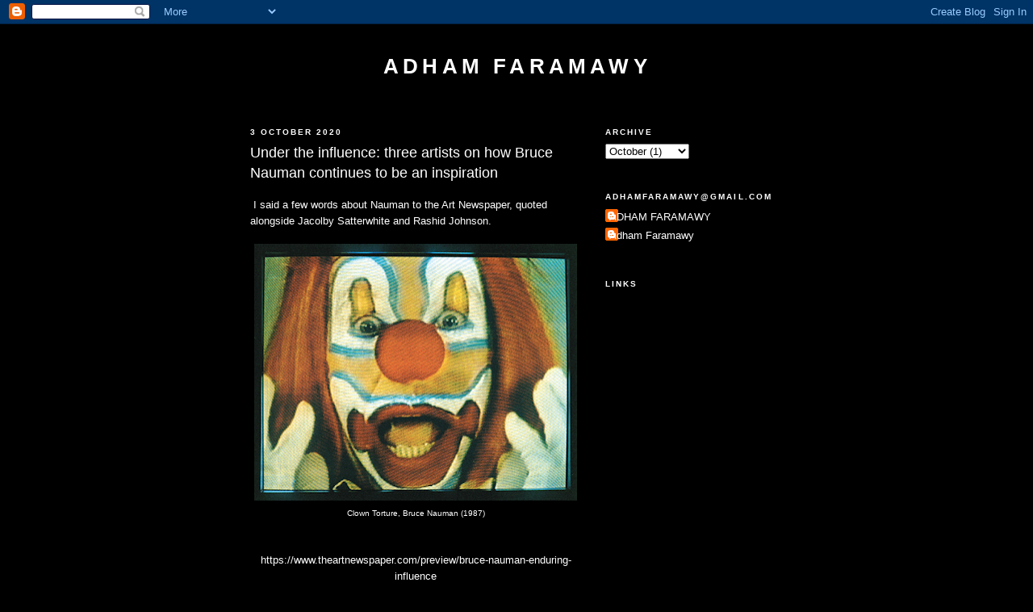

--- FILE ---
content_type: text/html; charset=UTF-8
request_url: https://adhamfaramawy.blogspot.com/2020/10/under-influence-three-artists-on-how.html
body_size: 7021
content:
<!DOCTYPE html>
<html dir='ltr' xmlns='http://www.w3.org/1999/xhtml' xmlns:b='http://www.google.com/2005/gml/b' xmlns:data='http://www.google.com/2005/gml/data' xmlns:expr='http://www.google.com/2005/gml/expr'>
<head>
<link href='https://www.blogger.com/static/v1/widgets/2944754296-widget_css_bundle.css' rel='stylesheet' type='text/css'/>
<base target='_blank'/>
<meta content='text/html; charset=UTF-8' http-equiv='Content-Type'/>
<meta content='blogger' name='generator'/>
<link href='https://adhamfaramawy.blogspot.com/favicon.ico' rel='icon' type='image/x-icon'/>
<link href='http://adhamfaramawy.blogspot.com/2020/10/under-influence-three-artists-on-how.html' rel='canonical'/>
<link rel="alternate" type="application/atom+xml" title="Adham Faramawy - Atom" href="https://adhamfaramawy.blogspot.com/feeds/posts/default" />
<link rel="alternate" type="application/rss+xml" title="Adham Faramawy - RSS" href="https://adhamfaramawy.blogspot.com/feeds/posts/default?alt=rss" />
<link rel="service.post" type="application/atom+xml" title="Adham Faramawy - Atom" href="https://draft.blogger.com/feeds/1743886431146839116/posts/default" />

<link rel="alternate" type="application/atom+xml" title="Adham Faramawy - Atom" href="https://adhamfaramawy.blogspot.com/feeds/40881413043742518/comments/default" />
<!--Can't find substitution for tag [blog.ieCssRetrofitLinks]-->
<link href='https://blogger.googleusercontent.com/img/b/R29vZ2xl/AVvXsEi3VeBREJ9e_C-atvgnojJ74Lx_P8_-8B6JuG4U5qXIAMtEL8TZCAMVU8-VB8Po7Olbyh5yWopNP26Q0R-0rCZZyEcXWmZVsyGYpbPQbmBoPefWXnWbuRrIq1JhyphenhyphenEddFqnzIvUbE014WXQ8/w400-h318/Screenshot+2020-10-03+at+10.56.17.png' rel='image_src'/>
<meta content='http://adhamfaramawy.blogspot.com/2020/10/under-influence-three-artists-on-how.html' property='og:url'/>
<meta content='Under the influence: three artists on how Bruce Nauman continues to be an inspiration' property='og:title'/>
<meta content=' I said a few words about Nauman to the Art Newspaper, quoted alongside Jacolby Satterwhite and Rashid Johnson. Clown Torture, Bruce Nauman ...' property='og:description'/>
<meta content='https://blogger.googleusercontent.com/img/b/R29vZ2xl/AVvXsEi3VeBREJ9e_C-atvgnojJ74Lx_P8_-8B6JuG4U5qXIAMtEL8TZCAMVU8-VB8Po7Olbyh5yWopNP26Q0R-0rCZZyEcXWmZVsyGYpbPQbmBoPefWXnWbuRrIq1JhyphenhyphenEddFqnzIvUbE014WXQ8/w1200-h630-p-k-no-nu/Screenshot+2020-10-03+at+10.56.17.png' property='og:image'/>
<title>Adham Faramawy: Under the influence: three artists on how Bruce Nauman continues to be an inspiration</title>
<style id='page-skin-1' type='text/css'><!--
/*
-----------------------------------------------
Blogger Template Style
Name:     Minima Black
Date:     26 Feb 2004
Updated by: Blogger Team
----------------------------------------------- */
/* Use this with templates/template-twocol.html */
body {
background:#000000;
margin:0;
color:#ffffff;
font: x-small "Trebuchet MS", Trebuchet, Verdana, Sans-serif;
font-size/* */:/**/small;
font-size: /**/small;
text-align: center;
}
a:link {
color:#ffffff;
text-decoration:none;
}
a:visited {
color:#aa77aa;
text-decoration:none;
}
a:hover {
color:#ffffff;
text-decoration:underline;
}
a img {
border-width:0;
}
/* Header
-----------------------------------------------
*/
#header-wrapper {
width:660px;
margin:0 auto 10px;
border:1px solid transparent;
}
#header-inner {
background-position: center;
margin-left: auto;
margin-right: auto;
}
#header {
margin: 5px;
border: 1px solid transparent;
text-align: center;
color:#ffffff;
}
#header h1 {
margin:5px 5px 0;
padding:15px 20px .25em;
line-height:1.2em;
text-transform:uppercase;
letter-spacing:.2em;
font: normal bold 200% 'Trebuchet MS',Trebuchet,Verdana,Sans-serif;
}
#header a {
color:#ffffff;
text-decoration:none;
}
#header a:hover {
color:#ffffff;
}
#header .description {
margin:0 5px 5px;
padding:0 20px 15px;
max-width:700px;
text-transform:uppercase;
letter-spacing:.2em;
line-height: 1.4em;
font: normal normal 78% 'Trebuchet MS', Trebuchet, Verdana, Sans-serif;
color: #ffffff;
}
#header img {
margin-left: auto;
margin-right: auto;
}
/* Outer-Wrapper
----------------------------------------------- */
#outer-wrapper {
width: 660px;
margin:0 auto;
padding:10px;
text-align:left;
font: normal normal 100% 'Trebuchet MS',Trebuchet,Verdana,Sans-serif;
}
#main-wrapper {
width: 410px;
float: left;
word-wrap: break-word; /* fix for long text breaking sidebar float in IE */
overflow: hidden;     /* fix for long non-text content breaking IE sidebar float */
}
#sidebar-wrapper {
width: 220px;
float: right;
word-wrap: break-word; /* fix for long text breaking sidebar float in IE */
overflow: hidden;     /* fix for long non-text content breaking IE sidebar float */
}
/* Headings
----------------------------------------------- */
h2 {
margin:1.5em 0 .75em;
font:normal bold 78% 'Trebuchet MS',Trebuchet,Arial,Verdana,Sans-serif;
line-height: 1.4em;
text-transform:uppercase;
letter-spacing:.2em;
color:#ffffff;
}
/* Posts
-----------------------------------------------
*/
h2.date-header {
margin:1.5em 0 .5em;
}
.post {
margin:.5em 0 1.5em;
border-bottom:1px dotted transparent;
padding-bottom:1.5em;
}
.post h3 {
margin:.25em 0 0;
padding:0 0 4px;
font-size:140%;
font-weight:normal;
line-height:1.4em;
color:#ffffff;
}
.post h3 a, .post h3 a:visited, .post h3 strong {
display:block;
text-decoration:none;
color:#ffffff;
font-weight:bold;
}
.post h3 strong, .post h3 a:hover {
color:#ffffff;
}
.post-body {
margin:0 0 .75em;
line-height:1.6em;
}
.post-body blockquote {
line-height:1.3em;
}
.post-footer {
margin: .75em 0;
color:#ffffff;
text-transform:uppercase;
letter-spacing:.1em;
font: normal normal 78% 'Trebuchet MS', Trebuchet, Arial, Verdana, Sans-serif;
line-height: 1.4em;
}
.comment-link {
margin-left:.6em;
}
.post img, table.tr-caption-container {
padding:4px;
border:1px solid transparent;
}
.tr-caption-container img {
border: none;
padding: 0;
}
.post blockquote {
margin:1em 20px;
}
.post blockquote p {
margin:.75em 0;
}
/* Comments
----------------------------------------------- */
#comments h4 {
margin:1em 0;
font-weight: bold;
line-height: 1.4em;
text-transform:uppercase;
letter-spacing:.2em;
color: #ffffff;
}
#comments-block {
margin:1em 0 1.5em;
line-height:1.6em;
}
#comments-block .comment-author {
margin:.5em 0;
}
#comments-block .comment-body {
margin:.25em 0 0;
}
#comments-block .comment-footer {
margin:-.25em 0 2em;
line-height: 1.4em;
text-transform:uppercase;
letter-spacing:.1em;
}
#comments-block .comment-body p {
margin:0 0 .75em;
}
.deleted-comment {
font-style:italic;
color:gray;
}
.feed-links {
clear: both;
line-height: 2.5em;
}
#blog-pager-newer-link {
float: left;
}
#blog-pager-older-link {
float: right;
}
#blog-pager {
text-align: center;
}
/* Sidebar Content
----------------------------------------------- */
.sidebar {
color: #999999;
line-height: 1.5em;
}
.sidebar ul {
list-style:none;
margin:0 0 0;
padding:0 0 0;
}
.sidebar li {
margin:0;
padding-top:0;
padding-right:0;
padding-bottom:.25em;
padding-left:15px;
text-indent:-15px;
line-height:1.5em;
}
.sidebar .widget, .main .widget {
border-bottom:1px dotted transparent;
margin:0 0 1.5em;
padding:0 0 1.5em;
}
.main .Blog {
border-bottom-width: 0;
}
/* Profile
----------------------------------------------- */
.profile-img {
float: left;
margin-top: 0;
margin-right: 5px;
margin-bottom: 5px;
margin-left: 0;
padding: 4px;
border: 1px solid transparent;
}
.profile-data {
margin:0;
text-transform:uppercase;
letter-spacing:.1em;
font: normal normal 78% 'Trebuchet MS', Trebuchet, Arial, Verdana, Sans-serif;
color: #ffffff;
font-weight: bold;
line-height: 1.6em;
}
.profile-datablock {
margin:.5em 0 .5em;
}
.profile-textblock {
margin: 0.5em 0;
line-height: 1.6em;
}
.profile-link {
font: normal normal 78% 'Trebuchet MS', Trebuchet, Arial, Verdana, Sans-serif;
text-transform: uppercase;
letter-spacing: .1em;
}
/* Footer
----------------------------------------------- */
#footer {
width:660px;
clear:both;
margin:0 auto;
padding-top:15px;
line-height: 1.6em;
text-transform:uppercase;
letter-spacing:.1em;
text-align: center;
}

--></style>
<link href='https://draft.blogger.com/dyn-css/authorization.css?targetBlogID=1743886431146839116&amp;zx=c80ab60a-c8da-45fe-a949-03e37fb3d880' media='none' onload='if(media!=&#39;all&#39;)media=&#39;all&#39;' rel='stylesheet'/><noscript><link href='https://draft.blogger.com/dyn-css/authorization.css?targetBlogID=1743886431146839116&amp;zx=c80ab60a-c8da-45fe-a949-03e37fb3d880' rel='stylesheet'/></noscript>
<meta name='google-adsense-platform-account' content='ca-host-pub-1556223355139109'/>
<meta name='google-adsense-platform-domain' content='blogspot.com'/>

</head>
<body>
<div class='navbar section' id='navbar'><div class='widget Navbar' data-version='1' id='Navbar1'><script type="text/javascript">
    function setAttributeOnload(object, attribute, val) {
      if(window.addEventListener) {
        window.addEventListener('load',
          function(){ object[attribute] = val; }, false);
      } else {
        window.attachEvent('onload', function(){ object[attribute] = val; });
      }
    }
  </script>
<div id="navbar-iframe-container"></div>
<script type="text/javascript" src="https://apis.google.com/js/platform.js"></script>
<script type="text/javascript">
      gapi.load("gapi.iframes:gapi.iframes.style.bubble", function() {
        if (gapi.iframes && gapi.iframes.getContext) {
          gapi.iframes.getContext().openChild({
              url: 'https://draft.blogger.com/navbar/1743886431146839116?po\x3d40881413043742518\x26origin\x3dhttps://adhamfaramawy.blogspot.com',
              where: document.getElementById("navbar-iframe-container"),
              id: "navbar-iframe"
          });
        }
      });
    </script><script type="text/javascript">
(function() {
var script = document.createElement('script');
script.type = 'text/javascript';
script.src = '//pagead2.googlesyndication.com/pagead/js/google_top_exp.js';
var head = document.getElementsByTagName('head')[0];
if (head) {
head.appendChild(script);
}})();
</script>
</div></div>
<div id='outer-wrapper'><div id='wrap2'>
<!-- skip links for text browsers -->
<span id='skiplinks' style='display:none;'>
<a href='#main'>skip to main </a> |
      <a href='#sidebar'>skip to sidebar</a>
</span>
<div id='header-wrapper'>
<div class='header section' id='header'><div class='widget Header' data-version='1' id='Header1'>
<div id='header-inner'>
<div class='titlewrapper'>
<h1 class='title'>
<a href='https://adhamfaramawy.blogspot.com/'>
Adham Faramawy
</a>
</h1>
</div>
<div class='descriptionwrapper'>
<p class='description'><span>
</span></p>
</div>
</div>
</div></div>
</div>
<div id='content-wrapper'>
<div id='crosscol-wrapper' style='text-align:center'>
<div class='crosscol no-items section' id='crosscol'></div>
</div>
<div id='main-wrapper'>
<div class='main section' id='main'><div class='widget Blog' data-version='1' id='Blog1'>
<div class='blog-posts hfeed'>

          <div class="date-outer">
        
<h2 class='date-header'><span>3 October 2020</span></h2>

          <div class="date-posts">
        
<div class='post-outer'>
<div class='post hentry'>
<a name='40881413043742518'></a>
<h3 class='post-title entry-title'>
Under the influence: three artists on how Bruce Nauman continues to be an inspiration
</h3>
<div class='post-header'>
<div class='post-header-line-1'></div>
</div>
<div class='post-body entry-content' id='post-body-40881413043742518'>
<p><span style="font-family: arial;">&nbsp;I said a few words about Nauman to the Art Newspaper, quoted alongside Jacolby Satterwhite and Rashid Johnson.</span></p><table cellpadding="0" cellspacing="0" class="tr-caption-container" style="margin-left: auto; margin-right: auto; text-align: center;"><tbody><tr><td style="text-align: center;"><a href="https://blogger.googleusercontent.com/img/b/R29vZ2xl/AVvXsEi3VeBREJ9e_C-atvgnojJ74Lx_P8_-8B6JuG4U5qXIAMtEL8TZCAMVU8-VB8Po7Olbyh5yWopNP26Q0R-0rCZZyEcXWmZVsyGYpbPQbmBoPefWXnWbuRrIq1JhyphenhyphenEddFqnzIvUbE014WXQ8/s958/Screenshot+2020-10-03+at+10.56.17.png" imageanchor="1" style="margin-left: auto; margin-right: auto;"><span style="font-family: arial;"><img border="0" data-original-height="759" data-original-width="958" height="318" src="https://blogger.googleusercontent.com/img/b/R29vZ2xl/AVvXsEi3VeBREJ9e_C-atvgnojJ74Lx_P8_-8B6JuG4U5qXIAMtEL8TZCAMVU8-VB8Po7Olbyh5yWopNP26Q0R-0rCZZyEcXWmZVsyGYpbPQbmBoPefWXnWbuRrIq1JhyphenhyphenEddFqnzIvUbE014WXQ8/w400-h318/Screenshot+2020-10-03+at+10.56.17.png" width="400" /></span></a></td></tr><tr><td class="tr-caption" style="text-align: center;">Clown Torture, Bruce Nauman (1987)</td></tr></tbody></table><p></p><div style="text-align: center;"><span style="font-family: arial;"><a href="https://www.theartnewspaper.com/preview/bruce-nauman-enduring-influence"><br />https://www.theartnewspaper.com/preview/bruce-nauman-enduring-influence</a></span></div><div style="text-align: center;"><span style="font-family: arial;"><br /></span></div><div style="text-align: center;"><br /></div><p></p>
<div style='clear: both;'></div>
</div>
<div class='post-footer'>
<div class='post-footer-line post-footer-line-1'><span class='post-author vcard'>
Posted by
<span class='fn'>ADHAM FARAMAWY</span>
</span>
<span class='post-timestamp'>
at
<a class='timestamp-link' href='https://adhamfaramawy.blogspot.com/2020/10/under-influence-three-artists-on-how.html' rel='bookmark' title='permanent link'><abbr class='published' title='2020-10-03T03:02:00-07:00'>3.10.20</abbr></a>
</span>
<span class='post-icons'>
<span class='item-control blog-admin pid-167789396'>
<a href='https://draft.blogger.com/post-edit.g?blogID=1743886431146839116&postID=40881413043742518&from=pencil' title='Edit Post'>
<img alt='' class='icon-action' height='18' src='https://resources.blogblog.com/img/icon18_edit_allbkg.gif' width='18'/>
</a>
</span>
</span>
</div>
<div class='post-footer-line post-footer-line-2'><span class='post-labels'>
Labels:
<a href='https://adhamfaramawy.blogspot.com/search/label/ADHAM%20FARAMAWY' rel='tag'>ADHAM FARAMAWY</a>,
<a href='https://adhamfaramawy.blogspot.com/search/label/BEN%20LUKE' rel='tag'>BEN LUKE</a>,
<a href='https://adhamfaramawy.blogspot.com/search/label/THE%20ART%20NEWSPAPER' rel='tag'>THE ART NEWSPAPER</a>
</span>
</div>
<div class='post-footer-line post-footer-line-3'><span class='post-location'>
</span>
</div>
</div>
</div>
<div class='comments' id='comments'>
<a name='comments'></a>
</div>
</div>

        </div></div>
      
</div>
<div class='blog-pager' id='blog-pager'>
<span id='blog-pager-newer-link'>
<a class='blog-pager-newer-link' href='https://adhamfaramawy.blogspot.com/2020/11/vdrome.html' id='Blog1_blog-pager-newer-link' title='Newer Post'>Newer Post</a>
</span>
<span id='blog-pager-older-link'>
<a class='blog-pager-older-link' href='https://adhamfaramawy.blogspot.com/2020/09/the-eye-can-see-things-arm-cannot-reach.html' id='Blog1_blog-pager-older-link' title='Older Post'>Older Post</a>
</span>
<a class='home-link' href='https://adhamfaramawy.blogspot.com/'>Home</a>
</div>
<div class='clear'></div>
<div class='post-feeds'>
</div>
</div></div>
</div>
<div id='sidebar-wrapper'>
<div class='sidebar section' id='sidebar'><div class='widget BlogArchive' data-version='1' id='BlogArchive1'>
<h2>Archive</h2>
<div class='widget-content'>
<div id='ArchiveList'>
<div id='BlogArchive1_ArchiveList'>
<select id='BlogArchive1_ArchiveMenu'>
<option value=''>Archive</option>
<option value='https://adhamfaramawy.blogspot.com/2009/03/'>March (2)</option>
<option value='https://adhamfaramawy.blogspot.com/2009/05/'>May (1)</option>
<option value='https://adhamfaramawy.blogspot.com/2010/06/'>June (1)</option>
<option value='https://adhamfaramawy.blogspot.com/2010/07/'>July (4)</option>
<option value='https://adhamfaramawy.blogspot.com/2010/08/'>August (1)</option>
<option value='https://adhamfaramawy.blogspot.com/2010/09/'>September (1)</option>
<option value='https://adhamfaramawy.blogspot.com/2010/10/'>October (1)</option>
<option value='https://adhamfaramawy.blogspot.com/2011/01/'>January (4)</option>
<option value='https://adhamfaramawy.blogspot.com/2011/08/'>August (1)</option>
<option value='https://adhamfaramawy.blogspot.com/2011/09/'>September (2)</option>
<option value='https://adhamfaramawy.blogspot.com/2011/11/'>November (2)</option>
<option value='https://adhamfaramawy.blogspot.com/2012/02/'>February (2)</option>
<option value='https://adhamfaramawy.blogspot.com/2012/03/'>March (4)</option>
<option value='https://adhamfaramawy.blogspot.com/2012/04/'>April (9)</option>
<option value='https://adhamfaramawy.blogspot.com/2012/05/'>May (1)</option>
<option value='https://adhamfaramawy.blogspot.com/2012/09/'>September (2)</option>
<option value='https://adhamfaramawy.blogspot.com/2012/10/'>October (2)</option>
<option value='https://adhamfaramawy.blogspot.com/2012/11/'>November (3)</option>
<option value='https://adhamfaramawy.blogspot.com/2013/01/'>January (1)</option>
<option value='https://adhamfaramawy.blogspot.com/2013/03/'>March (2)</option>
<option value='https://adhamfaramawy.blogspot.com/2013/05/'>May (3)</option>
<option value='https://adhamfaramawy.blogspot.com/2013/06/'>June (1)</option>
<option value='https://adhamfaramawy.blogspot.com/2013/07/'>July (1)</option>
<option value='https://adhamfaramawy.blogspot.com/2013/08/'>August (2)</option>
<option value='https://adhamfaramawy.blogspot.com/2013/09/'>September (8)</option>
<option value='https://adhamfaramawy.blogspot.com/2013/10/'>October (5)</option>
<option value='https://adhamfaramawy.blogspot.com/2013/11/'>November (5)</option>
<option value='https://adhamfaramawy.blogspot.com/2013/12/'>December (3)</option>
<option value='https://adhamfaramawy.blogspot.com/2014/01/'>January (5)</option>
<option value='https://adhamfaramawy.blogspot.com/2014/02/'>February (2)</option>
<option value='https://adhamfaramawy.blogspot.com/2014/03/'>March (2)</option>
<option value='https://adhamfaramawy.blogspot.com/2014/04/'>April (4)</option>
<option value='https://adhamfaramawy.blogspot.com/2014/05/'>May (6)</option>
<option value='https://adhamfaramawy.blogspot.com/2014/06/'>June (2)</option>
<option value='https://adhamfaramawy.blogspot.com/2014/07/'>July (2)</option>
<option value='https://adhamfaramawy.blogspot.com/2014/08/'>August (3)</option>
<option value='https://adhamfaramawy.blogspot.com/2014/09/'>September (2)</option>
<option value='https://adhamfaramawy.blogspot.com/2014/10/'>October (1)</option>
<option value='https://adhamfaramawy.blogspot.com/2014/11/'>November (1)</option>
<option value='https://adhamfaramawy.blogspot.com/2014/12/'>December (3)</option>
<option value='https://adhamfaramawy.blogspot.com/2015/01/'>January (2)</option>
<option value='https://adhamfaramawy.blogspot.com/2015/02/'>February (3)</option>
<option value='https://adhamfaramawy.blogspot.com/2015/03/'>March (2)</option>
<option value='https://adhamfaramawy.blogspot.com/2015/04/'>April (2)</option>
<option value='https://adhamfaramawy.blogspot.com/2015/05/'>May (3)</option>
<option value='https://adhamfaramawy.blogspot.com/2015/06/'>June (2)</option>
<option value='https://adhamfaramawy.blogspot.com/2015/07/'>July (4)</option>
<option value='https://adhamfaramawy.blogspot.com/2015/09/'>September (4)</option>
<option value='https://adhamfaramawy.blogspot.com/2015/10/'>October (1)</option>
<option value='https://adhamfaramawy.blogspot.com/2015/12/'>December (2)</option>
<option value='https://adhamfaramawy.blogspot.com/2016/02/'>February (3)</option>
<option value='https://adhamfaramawy.blogspot.com/2016/03/'>March (2)</option>
<option value='https://adhamfaramawy.blogspot.com/2016/07/'>July (1)</option>
<option value='https://adhamfaramawy.blogspot.com/2016/08/'>August (1)</option>
<option value='https://adhamfaramawy.blogspot.com/2016/09/'>September (1)</option>
<option value='https://adhamfaramawy.blogspot.com/2016/12/'>December (2)</option>
<option value='https://adhamfaramawy.blogspot.com/2017/01/'>January (1)</option>
<option value='https://adhamfaramawy.blogspot.com/2017/03/'>March (6)</option>
<option value='https://adhamfaramawy.blogspot.com/2017/05/'>May (1)</option>
<option value='https://adhamfaramawy.blogspot.com/2017/08/'>August (6)</option>
<option value='https://adhamfaramawy.blogspot.com/2017/11/'>November (2)</option>
<option value='https://adhamfaramawy.blogspot.com/2018/04/'>April (2)</option>
<option value='https://adhamfaramawy.blogspot.com/2018/05/'>May (1)</option>
<option value='https://adhamfaramawy.blogspot.com/2018/10/'>October (2)</option>
<option value='https://adhamfaramawy.blogspot.com/2018/11/'>November (3)</option>
<option value='https://adhamfaramawy.blogspot.com/2019/05/'>May (4)</option>
<option value='https://adhamfaramawy.blogspot.com/2019/08/'>August (3)</option>
<option value='https://adhamfaramawy.blogspot.com/2019/09/'>September (1)</option>
<option value='https://adhamfaramawy.blogspot.com/2019/10/'>October (2)</option>
<option value='https://adhamfaramawy.blogspot.com/2020/02/'>February (3)</option>
<option value='https://adhamfaramawy.blogspot.com/2020/08/'>August (5)</option>
<option value='https://adhamfaramawy.blogspot.com/2020/09/'>September (1)</option>
<option value='https://adhamfaramawy.blogspot.com/2020/10/'>October (1)</option>
<option value='https://adhamfaramawy.blogspot.com/2020/11/'>November (1)</option>
<option value='https://adhamfaramawy.blogspot.com/2020/12/'>December (2)</option>
<option value='https://adhamfaramawy.blogspot.com/2021/06/'>June (4)</option>
<option value='https://adhamfaramawy.blogspot.com/2021/07/'>July (2)</option>
<option value='https://adhamfaramawy.blogspot.com/2021/12/'>December (1)</option>
<option value='https://adhamfaramawy.blogspot.com/2022/03/'>March (2)</option>
<option value='https://adhamfaramawy.blogspot.com/2022/05/'>May (1)</option>
<option value='https://adhamfaramawy.blogspot.com/2022/07/'>July (3)</option>
<option value='https://adhamfaramawy.blogspot.com/2022/10/'>October (2)</option>
<option value='https://adhamfaramawy.blogspot.com/2023/01/'>January (1)</option>
<option value='https://adhamfaramawy.blogspot.com/2023/02/'>February (2)</option>
<option value='https://adhamfaramawy.blogspot.com/2023/04/'>April (1)</option>
<option value='https://adhamfaramawy.blogspot.com/2023/06/'>June (2)</option>
<option value='https://adhamfaramawy.blogspot.com/2024/07/'>July (2)</option>
<option value='https://adhamfaramawy.blogspot.com/2024/09/'>September (3)</option>
<option value='https://adhamfaramawy.blogspot.com/2025/05/'>May (3)</option>
<option value='https://adhamfaramawy.blogspot.com/2025/06/'>June (1)</option>
<option value='https://adhamfaramawy.blogspot.com/2025/07/'>July (1)</option>
<option value='https://adhamfaramawy.blogspot.com/2025/08/'>August (1)</option>
</select>
</div>
</div>
<div class='clear'></div>
</div>
</div><div class='widget Profile' data-version='1' id='Profile1'>
<h2>adhamfaramawy@gmail.com</h2>
<div class='widget-content'>
<ul>
<li><a class='profile-name-link g-profile' href='https://draft.blogger.com/profile/09348242393750784025' style='background-image: url(//draft.blogger.com/img/logo-16.png);'>ADHAM FARAMAWY</a></li>
<li><a class='profile-name-link g-profile' href='https://draft.blogger.com/profile/08145383160441389967' style='background-image: url(//draft.blogger.com/img/logo-16.png);'>Adham Faramawy</a></li>
</ul>
<div class='clear'></div>
</div>
</div><div class='widget BlogList' data-version='1' id='BlogList1'>
<h2 class='title'>LINKS</h2>
<div class='widget-content'>
<div class='blog-list-container' id='BlogList1_container'>
<ul id='BlogList1_blogs'>
</ul>
<div class='clear'></div>
</div>
</div>
</div></div>
</div>
<!-- spacer for skins that want sidebar and main to be the same height-->
<div class='clear'>&#160;</div>
</div>
<!-- end content-wrapper -->
<div id='footer-wrapper'>
<div class='footer section' id='footer'><div class='widget Stats' data-version='1' id='Stats1'>
<h2>Total Pageviews</h2>
<div class='widget-content'>
<div id='Stats1_content' style='display: none;'>
<span class='counter-wrapper graph-counter-wrapper' id='Stats1_totalCount'>
</span>
<div class='clear'></div>
</div>
</div>
</div></div>
</div>
</div></div>
<!-- end outer-wrapper -->

<script type="text/javascript" src="https://www.blogger.com/static/v1/widgets/2028843038-widgets.js"></script>
<script type='text/javascript'>
window['__wavt'] = 'AOuZoY7NvO2Lg34-wSA6Jua01YNg82fPdg:1769818411249';_WidgetManager._Init('//draft.blogger.com/rearrange?blogID\x3d1743886431146839116','//adhamfaramawy.blogspot.com/2020/10/under-influence-three-artists-on-how.html','1743886431146839116');
_WidgetManager._SetDataContext([{'name': 'blog', 'data': {'blogId': '1743886431146839116', 'title': 'Adham Faramawy', 'url': 'https://adhamfaramawy.blogspot.com/2020/10/under-influence-three-artists-on-how.html', 'canonicalUrl': 'http://adhamfaramawy.blogspot.com/2020/10/under-influence-three-artists-on-how.html', 'homepageUrl': 'https://adhamfaramawy.blogspot.com/', 'searchUrl': 'https://adhamfaramawy.blogspot.com/search', 'canonicalHomepageUrl': 'http://adhamfaramawy.blogspot.com/', 'blogspotFaviconUrl': 'https://adhamfaramawy.blogspot.com/favicon.ico', 'bloggerUrl': 'https://draft.blogger.com', 'hasCustomDomain': false, 'httpsEnabled': true, 'enabledCommentProfileImages': true, 'gPlusViewType': 'FILTERED_POSTMOD', 'adultContent': false, 'analyticsAccountNumber': '', 'encoding': 'UTF-8', 'locale': 'en-GB', 'localeUnderscoreDelimited': 'en_gb', 'languageDirection': 'ltr', 'isPrivate': false, 'isMobile': false, 'isMobileRequest': false, 'mobileClass': '', 'isPrivateBlog': false, 'isDynamicViewsAvailable': true, 'feedLinks': '\x3clink rel\x3d\x22alternate\x22 type\x3d\x22application/atom+xml\x22 title\x3d\x22Adham Faramawy - Atom\x22 href\x3d\x22https://adhamfaramawy.blogspot.com/feeds/posts/default\x22 /\x3e\n\x3clink rel\x3d\x22alternate\x22 type\x3d\x22application/rss+xml\x22 title\x3d\x22Adham Faramawy - RSS\x22 href\x3d\x22https://adhamfaramawy.blogspot.com/feeds/posts/default?alt\x3drss\x22 /\x3e\n\x3clink rel\x3d\x22service.post\x22 type\x3d\x22application/atom+xml\x22 title\x3d\x22Adham Faramawy - Atom\x22 href\x3d\x22https://draft.blogger.com/feeds/1743886431146839116/posts/default\x22 /\x3e\n\n\x3clink rel\x3d\x22alternate\x22 type\x3d\x22application/atom+xml\x22 title\x3d\x22Adham Faramawy - Atom\x22 href\x3d\x22https://adhamfaramawy.blogspot.com/feeds/40881413043742518/comments/default\x22 /\x3e\n', 'meTag': '', 'adsenseHostId': 'ca-host-pub-1556223355139109', 'adsenseHasAds': false, 'adsenseAutoAds': false, 'boqCommentIframeForm': true, 'loginRedirectParam': '', 'view': '', 'dynamicViewsCommentsSrc': '//www.blogblog.com/dynamicviews/4224c15c4e7c9321/js/comments.js', 'dynamicViewsScriptSrc': '//www.blogblog.com/dynamicviews/11a96e393c290310', 'plusOneApiSrc': 'https://apis.google.com/js/platform.js', 'disableGComments': true, 'interstitialAccepted': false, 'sharing': {'platforms': [{'name': 'Get link', 'key': 'link', 'shareMessage': 'Get link', 'target': ''}, {'name': 'Facebook', 'key': 'facebook', 'shareMessage': 'Share to Facebook', 'target': 'facebook'}, {'name': 'BlogThis!', 'key': 'blogThis', 'shareMessage': 'BlogThis!', 'target': 'blog'}, {'name': 'X', 'key': 'twitter', 'shareMessage': 'Share to X', 'target': 'twitter'}, {'name': 'Pinterest', 'key': 'pinterest', 'shareMessage': 'Share to Pinterest', 'target': 'pinterest'}, {'name': 'Email', 'key': 'email', 'shareMessage': 'Email', 'target': 'email'}], 'disableGooglePlus': true, 'googlePlusShareButtonWidth': 0, 'googlePlusBootstrap': '\x3cscript type\x3d\x22text/javascript\x22\x3ewindow.___gcfg \x3d {\x27lang\x27: \x27en_GB\x27};\x3c/script\x3e'}, 'hasCustomJumpLinkMessage': false, 'jumpLinkMessage': 'Read more', 'pageType': 'item', 'postId': '40881413043742518', 'postImageThumbnailUrl': 'https://blogger.googleusercontent.com/img/b/R29vZ2xl/AVvXsEi3VeBREJ9e_C-atvgnojJ74Lx_P8_-8B6JuG4U5qXIAMtEL8TZCAMVU8-VB8Po7Olbyh5yWopNP26Q0R-0rCZZyEcXWmZVsyGYpbPQbmBoPefWXnWbuRrIq1JhyphenhyphenEddFqnzIvUbE014WXQ8/s72-w400-c-h318/Screenshot+2020-10-03+at+10.56.17.png', 'postImageUrl': 'https://blogger.googleusercontent.com/img/b/R29vZ2xl/AVvXsEi3VeBREJ9e_C-atvgnojJ74Lx_P8_-8B6JuG4U5qXIAMtEL8TZCAMVU8-VB8Po7Olbyh5yWopNP26Q0R-0rCZZyEcXWmZVsyGYpbPQbmBoPefWXnWbuRrIq1JhyphenhyphenEddFqnzIvUbE014WXQ8/w400-h318/Screenshot+2020-10-03+at+10.56.17.png', 'pageName': 'Under the influence: three artists on how Bruce Nauman continues to be an inspiration', 'pageTitle': 'Adham Faramawy: Under the influence: three artists on how Bruce Nauman continues to be an inspiration'}}, {'name': 'features', 'data': {}}, {'name': 'messages', 'data': {'edit': 'Edit', 'linkCopiedToClipboard': 'Link copied to clipboard', 'ok': 'Ok', 'postLink': 'Post link'}}, {'name': 'template', 'data': {'name': 'custom', 'localizedName': 'Custom', 'isResponsive': false, 'isAlternateRendering': false, 'isCustom': true}}, {'name': 'view', 'data': {'classic': {'name': 'classic', 'url': '?view\x3dclassic'}, 'flipcard': {'name': 'flipcard', 'url': '?view\x3dflipcard'}, 'magazine': {'name': 'magazine', 'url': '?view\x3dmagazine'}, 'mosaic': {'name': 'mosaic', 'url': '?view\x3dmosaic'}, 'sidebar': {'name': 'sidebar', 'url': '?view\x3dsidebar'}, 'snapshot': {'name': 'snapshot', 'url': '?view\x3dsnapshot'}, 'timeslide': {'name': 'timeslide', 'url': '?view\x3dtimeslide'}, 'isMobile': false, 'title': 'Under the influence: three artists on how Bruce Nauman continues to be an inspiration', 'description': '\xa0I said a few words about Nauman to the Art Newspaper, quoted alongside Jacolby Satterwhite and Rashid Johnson. Clown Torture, Bruce Nauman ...', 'featuredImage': 'https://blogger.googleusercontent.com/img/b/R29vZ2xl/AVvXsEi3VeBREJ9e_C-atvgnojJ74Lx_P8_-8B6JuG4U5qXIAMtEL8TZCAMVU8-VB8Po7Olbyh5yWopNP26Q0R-0rCZZyEcXWmZVsyGYpbPQbmBoPefWXnWbuRrIq1JhyphenhyphenEddFqnzIvUbE014WXQ8/w400-h318/Screenshot+2020-10-03+at+10.56.17.png', 'url': 'https://adhamfaramawy.blogspot.com/2020/10/under-influence-three-artists-on-how.html', 'type': 'item', 'isSingleItem': true, 'isMultipleItems': false, 'isError': false, 'isPage': false, 'isPost': true, 'isHomepage': false, 'isArchive': false, 'isLabelSearch': false, 'postId': 40881413043742518}}]);
_WidgetManager._RegisterWidget('_NavbarView', new _WidgetInfo('Navbar1', 'navbar', document.getElementById('Navbar1'), {}, 'displayModeFull'));
_WidgetManager._RegisterWidget('_HeaderView', new _WidgetInfo('Header1', 'header', document.getElementById('Header1'), {}, 'displayModeFull'));
_WidgetManager._RegisterWidget('_BlogView', new _WidgetInfo('Blog1', 'main', document.getElementById('Blog1'), {'cmtInteractionsEnabled': false, 'lightboxEnabled': true, 'lightboxModuleUrl': 'https://www.blogger.com/static/v1/jsbin/2054998584-lbx__en_gb.js', 'lightboxCssUrl': 'https://www.blogger.com/static/v1/v-css/828616780-lightbox_bundle.css'}, 'displayModeFull'));
_WidgetManager._RegisterWidget('_BlogArchiveView', new _WidgetInfo('BlogArchive1', 'sidebar', document.getElementById('BlogArchive1'), {'languageDirection': 'ltr', 'loadingMessage': 'Loading\x26hellip;'}, 'displayModeFull'));
_WidgetManager._RegisterWidget('_ProfileView', new _WidgetInfo('Profile1', 'sidebar', document.getElementById('Profile1'), {}, 'displayModeFull'));
_WidgetManager._RegisterWidget('_BlogListView', new _WidgetInfo('BlogList1', 'sidebar', document.getElementById('BlogList1'), {'numItemsToShow': 0, 'totalItems': 0}, 'displayModeFull'));
_WidgetManager._RegisterWidget('_StatsView', new _WidgetInfo('Stats1', 'footer', document.getElementById('Stats1'), {'title': 'Total Pageviews', 'showGraphicalCounter': true, 'showAnimatedCounter': true, 'showSparkline': false, 'statsUrl': '//adhamfaramawy.blogspot.com/b/stats?style\x3dWHITE_TRANSPARENT\x26timeRange\x3dALL_TIME\x26token\x3dAPq4FmD90h8qup6G30ldo56SUGrrXl59DdfoFyDQncahtlQLZWSwYkDC9S0yBl2NOHPN1Bnz7X7xzRMTs3UWRxck9fwqVjvqbQ'}, 'displayModeFull'));
</script>
</body>
</html>

--- FILE ---
content_type: text/html; charset=UTF-8
request_url: https://adhamfaramawy.blogspot.com/b/stats?style=WHITE_TRANSPARENT&timeRange=ALL_TIME&token=APq4FmD90h8qup6G30ldo56SUGrrXl59DdfoFyDQncahtlQLZWSwYkDC9S0yBl2NOHPN1Bnz7X7xzRMTs3UWRxck9fwqVjvqbQ
body_size: -40
content:
{"total":145399,"sparklineOptions":{"backgroundColor":{"fillOpacity":0.1,"fill":"#ffffff"},"series":[{"areaOpacity":0.3,"color":"#fff"}]},"sparklineData":[[0,11],[1,4],[2,4],[3,3],[4,4],[5,8],[6,9],[7,13],[8,14],[9,16],[10,3],[11,8],[12,13],[13,5],[14,12],[15,54],[16,26],[17,24],[18,65],[19,81],[20,99],[21,96],[22,9],[23,24],[24,16],[25,21],[26,32],[27,64],[28,16],[29,0]],"nextTickMs":1800000}